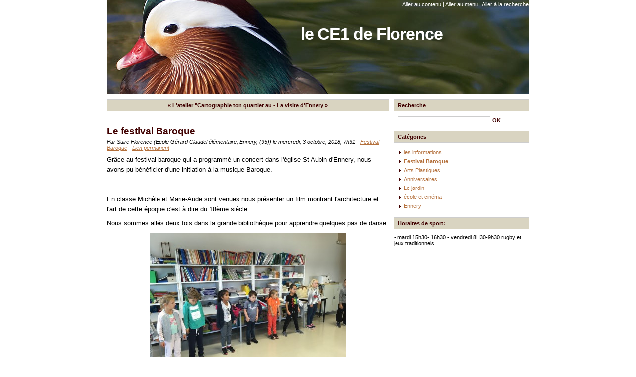

--- FILE ---
content_type: text/html; charset=UTF-8
request_url: http://blog.ac-versailles.fr/classedeflorenceennery/index.php/post/03/10/2018/Le-festival-Baroque
body_size: 3285
content:
<!DOCTYPE html>
<html lang="fr">
<head>
	
	
		<meta charset="UTF-8" />

		
	<title>Le festival Baroque - le CE1 de Florence</title>
	<!-- head-title -->

		
			<meta name="copyright" content="Académie de Versailles" />
			
				<meta name="ROBOTS" content="INDEX, FOLLOW" />
				<!-- meta-robots -->
			
	<meta name="description" lang="fr" content="Grâce au festival baroque qui a programmé un concert dans l'église St Aubin d'Ennery, nous avons pu bénéficier d'une initiation à la musique Baroque.   En classe Michèle et" />
	<meta name="author" content="Suire Florence (Ecole Gérard Claudel élémentaire, Ennery, (95))" />
	<meta name="date" content="2018-10-03T19:31:00+02:00" />
	<!-- meta-entry -->
			<!-- head-meta -->

		
	<link rel="top" href="http://blog.ac-versailles.fr/classedeflorenceennery/index.php/" title="Accueil" />
	<link rel="contents" href="http://blog.ac-versailles.fr/classedeflorenceennery/index.php/archive" title="Archives" />
	
	<link rel="next" href="http://blog.ac-versailles.fr/classedeflorenceennery/index.php/post/03/10/2018/La-visite-d-Ennery"
	title="La visite d'Ennery" />

	<link rel="prev" href="http://blog.ac-versailles.fr/classedeflorenceennery/index.php/post/03/10/2018/L-atelier-Cartographie-ton-quartier-au-CAUE"
	title="L'atelier &quot;Cartographie ton quartier au CAUE&quot;" />

	<link rel="alternate" type="application/atom+xml" title="Atom 1.0" href="http://blog.ac-versailles.fr/classedeflorenceennery/index.php/feed/atom" />
	<!-- head-linkrel -->

		<link rel="stylesheet" type="text/css" href="/all-blogs/themes/duck/style.css" media="screen" />
<link rel="stylesheet" type="text/css" href="http://blog.ac-versailles.fr/classedeflorenceennery/index.php/?pf=print.css" media="print" />

<script type="text/javascript" src="http://blog.ac-versailles.fr/classedeflorenceennery/index.php/?pf=jquery/2.2.4/jquery.js"></script>
<script type="text/javascript" src="http://blog.ac-versailles.fr/classedeflorenceennery/index.php/?pf=jquery/2.2.4/jquery.cookie.js"></script>



<link rel="stylesheet" media="screen" type="text/css" href="http://blog.ac-versailles.fr/classedeflorenceennery/index.php/?pf=citations/citations.css" /><style type="text/css">
.galleryinsert li {list-style: none; display: inline;}
.galleryinsert li img {border: 1px solid black; margin: 2px 2px 2px 2px; vertical-align: middle;}
.galleryinsert li.private img {border: 1px dotted black;}
</style><link rel="stylesheet" href="/classedeflorenceennery/index.php/?pf=magnific-popup/css/magnific-popup.css" type="text/css" media="screen" />
<script type="text/javascript" src="/classedeflorenceennery/index.php/?pf=magnific-popup/js/magnific-popup.js"></script>
<link rel="stylesheet" type="text/css" href="http://blog.ac-versailles.fr/classedeflorenceennery/index.php/?pf=blogsAcVersailles/css/plus.css" />

	

	<script type="text/javascript" src="http://blog.ac-versailles.fr/classedeflorenceennery/index.php/?pf=post.js"></script>
	<script type="text/javascript">
		//<![CDATA[
		var post_remember_str = 'Se souvenir de moi sur ce blog';
		//]]>
	</script>
	<!-- html-head -->
</head>
<body class="dc-post">
	
		<div id="page">
			
				
	
	
					<div id="top" role="banner">
  <h1><span><a href="http://blog.ac-versailles.fr/classedeflorenceennery/index.php/">le CE1 de Florence</a></span></h1>

  </div>

<p id="prelude" role="navigation"><a href="#main">Aller au contenu</a> |
<a href="#blognav">Aller au menu</a> |
<a href="#search">Aller à la recherche</a></p>

				
	<!-- page-top -->

				<div id="wrapper">
					
						<div id="main" role="main">
							
								
																	
								<div id="content">
									
	<p id="navlinks">
		<a href="http://blog.ac-versailles.fr/classedeflorenceennery/index.php/post/03/10/2018/L-atelier-Cartographie-ton-quartier-au-CAUE"
		title="L'atelier &quot;Cartographie ton quartier au CAUE&quot;" class="prev">&#171; L'atelier &quot;Cartographie ton quartier au</a>
		 <span>-</span> <a href="http://blog.ac-versailles.fr/classedeflorenceennery/index.php/post/03/10/2018/La-visite-d-Ennery"
		title="La visite d'Ennery" class="next">La visite d'Ennery &#187;</a>
	</p>

	<div id="p663767" class="post" role="article">
		<h2 class="post-title">Le festival Baroque</h2>

		<p class="post-info">Par Suire Florence (Ecole Gérard Claudel élémentaire, Ennery, (95))		le mercredi,  3 octobre, 2018,  7h31				- <a href="http://blog.ac-versailles.fr/classedeflorenceennery/index.php/category/Festival-Baroque">Festival Baroque</a>
				- <a href="http://blog.ac-versailles.fr/classedeflorenceennery/index.php/post/03/10/2018/Le-festival-Baroque">Lien permanent</a>
		</p>

		
		
<!-- dotclear récent --><!-- ps non actif -->
					<div class="post-excerpt"><p>Grâce au festival baroque qui a programmé un concert dans l'église St Aubin d'Ennery, nous avons pu bénéficier d'une initiation à la musique Baroque.</p></div>
		
		<div class="post-content"><p> </p>

<p>En classe Michèle et Marie-Aude sont venues nous présenter un film montrant l'architecture et l'art de cette époque c'est à dire du 18ème siècle.</p>

<p>Nous sommes allés deux fois dans la grande bibliothèque pour apprendre quelques pas de danse.</p>

<figure style="margin: 0 auto; display: table;"><img alt="atelier danse baroque.jpg" class="media" src="/classedeflorenceennery/public/2018-2019/festival_baroque/.atelier_danse_baroque_m.jpg" />
<figcaption>atelier danse baroque oct. 2018</figcaption>
</figure>

<p> </p>

<figure style="margin: 0 auto; display: table;"><img alt="avec Michèle et Marie-Aude.jpg" class="media" src="/classedeflorenceennery/public/2018-2019/festival_baroque/.avec_Michele_et_Marie-Aude_m.jpg" />
<figcaption>avec Michèle et Marie-Aude oct. 2018</figcaption>
</figure>

<p> </p>

<p>Puis le claveciniste, Louis&nbsp;Noël bestion de Camboulas&nbsp;est venu nous montrer son clavecin. Il&nbsp;nous a joué trois&nbsp;morceaux.: les "poules" de Rameau,un menuet de Couperin&nbsp;et "Jupiter" extrait de "Platée" de Rameau.</p>

<p>Puis, à tour de rôle nous avons essayé de jouer du clavecin...</p>

<figure style="margin: 0 auto; display: table;"><img alt="Louis et son clavecin.jpg" class="media" src="/classedeflorenceennery/public/2018-2019/festival_baroque/.Louis_et_son_clavecin_m.jpg" />
<figcaption>Louis et son clavecin oct. 2018</figcaption>
</figure>

<p> </p>

<p> </p>

<p> </p>

<p> </p></div>

			</div>

	

	
	
	
	
		<!-- main-content -->
								</div> <!-- End #content -->
								<!-- wrapper-main -->
						</div> <!-- End #main -->

						
							<div id="sidebar" role="complementary">
								<div id="blognav">
									<div class="widget" id="search">
<h2><label for="q">Recherche</label></h2><form action="http://blog.ac-versailles.fr/classedeflorenceennery/index.php/" method="get" role="search"><fieldset><p><input type="text" size="10" maxlength="255" id="q" name="q" value=""  aria-label="Recherche"/> <input type="submit" class="submit" value="ok" /></p></fieldset></form>
</div>
<div class="widget categories ">
<h2>Catégories</h2><ul><li><a href="http://blog.ac-versailles.fr/classedeflorenceennery/index.php/category/les-informations">les informations</a></li><li class="category-current"><a href="http://blog.ac-versailles.fr/classedeflorenceennery/index.php/category/Festival-Baroque">Festival Baroque</a></li><li><a href="http://blog.ac-versailles.fr/classedeflorenceennery/index.php/category/Arts-Plastiques">Arts Plastiques</a></li><li><a href="http://blog.ac-versailles.fr/classedeflorenceennery/index.php/category/Anniversaires">Anniversaires</a></li><li><a href="http://blog.ac-versailles.fr/classedeflorenceennery/index.php/category/Le-jardin">Le jardin</a></li><li><a href="http://blog.ac-versailles.fr/classedeflorenceennery/index.php/category/école-et-cinéma">école et cinéma</a></li><li><a href="http://blog.ac-versailles.fr/classedeflorenceennery/index.php/category/Ennery">Ennery</a></li></ul>
</div>
								</div> <!-- End #blognav -->
								<div id="blogextra">
									<div class="widget text ">
<h2>Horaires de sport:</h2>- mardi 15h30- 16h30

- vendredi 8H30-9h30 

rugby et jeux traditionnels
</div>
								</div> <!-- End #blogextra -->
							</div>
							<!-- wrapper-sidebar -->
						<!-- page-wrapper -->
				</div> <!-- End #wrapper -->

				
					<div id="footer" role="contentinfo">
  <p>Propulsé par <a href="http://dotclear.org/">Dotclear</a> - Duck Thème par <a href="http://www.7themes.com/" title="Themes dotclear 2">7 thèmes</a></p>
</div>

<script type="text/javascript">
//<![CDATA[
$(document).ready(function() {
$("div.post-content").magnificPopup({
delegate: 'a[href$=".jpg"],a[href$=".jpeg"],a[href$=".png"],a[href$=".gif"],a[href$=".webp"],a[href$=".JPG"],a[href$=".JPEG"],a[href$=".PNG"],a[href$=".GIF"],a[href$=".WEBP"]', 
type: 'image', 
tClose: 'Fermer (esc)', 
gallery: {
enabled: true,
tPrev: 'Précédent (flèche gauche)', 
tNext: 'Suivant (flèche droite)', 
tCounter: '<span class="mfp-counter">%curr% sur %total%</span>', 
}
});
});

//]]>
</script>
<p id="footer_blogs" >&laquo; le CE1 de Florence &raquo;<br/>Responsable éditorial : Suire Florence (Ecole Gérard Claudel élémentaire, Ennery, (95))<br/> <a href='/index.php/post/Mentions-legales' >Mentions légales</a> - <a href='mailto:blogmaster@ac-versailles.fr?subject=Abus%20sur%20le%20blog%20«%20classedeflorenceennery%20»'>Signaler un abus</a> - <a href='http://www.dane.ac-versailles.fr'>Dane de l'académie de Versailles</a></p>
<script>
(function(i,s,o,g,r,a,m){i['GoogleAnalyticsObject']=r;i[r]=i[r]||function(){
(i[r].q=i[r].q||[]).push(arguments)},i[r].l=1*new Date();a=s.createElement(o),
m=s.getElementsByTagName(o)[0];a.async=1;a.src=g;m.parentNode.insertBefore(a,m)
})(window,document,'script','//www.google-analytics.com/analytics.js','ga');

ga('create', 'UA-2537533-10', 'auto');
ga('send', 'pageview');

</script>

					<!-- page-footer -->
				<!-- body-page -->
		</div> <!-- End #page -->
		<!-- html-body -->
</body>
</html>


--- FILE ---
content_type: text/css
request_url: http://blog.ac-versailles.fr/all-blogs/themes/duck/style.css
body_size: 3598
content:
/* ************************************************
Modern
- design & code : Marco <marco@marcarea.com>
- Modified by : http://www.7themes.com/
- icônes : http://www.famfamfam.com/
************************************************ */

* { margin: 0;  padding: 0; border: 0; }

body {
	background: #FFFFFF;
	font: 0.7em Arial,sans-serif;
}


/* Common styles
-------------------------------------------------------- */
ul { list-style: none; }
ul li { list-style: none; }

a:link, a:visited { color: #b4703c; text-decoration: underline; }
a:hover { color: #b4703c; text-decoration: none; }
hr { width:100%;height: 1px;color:#400000;background-color:#400000;}
pre { overflow: auto; width: 558px; height: auto; }
.left { float: left; }
.right { float: right; }


/* Page
-------------------------------------------------------- */
#page {
	width: 850px;
	margin: 0 auto;
	position: relative;
	background-color: #FFFFFF ;
}


/* Header
-------------------------------------------------------- */
#top {
	/*width: 800px;*/
	width: 850px;
	height: 190px;
	background: transparent url(images/your_image.jpg) no-repeat left bottom;
	margin: 0 auto;
	margin-bottom: 10px;
}
	#top h1 { font-size: 3em; padding-top:50px; margin-left: 390px;letter-spacing: -1px; }
	#top a:link, #top a:visited, #top a:hover { color: #FFFFFF; text-decoration: none; }


/* Prelude
-------------------------------------------------------- */
#prelude {
	width: 366px;
	position: absolute;
	top: 0;
	right: 1px;
	padding: 3px 0 0 0;
	color: #FFFFFF;
	text-align: right;
}
	#prelude a:link, #prelude a:visited {
		font-size: 1em;
		font-weight: normal;
		color: #FFFFFF;
		text-decoration: none;
	}
	#prelude a:hover { text-decoration: underline; }	


/* Wrapper
-------------------------------------------------------- */
#wrapper {
	width: 850px;
	margin: 0 auto 10px auto;
}


#main {
	width: 568px;
	float: left;
}

#sidebar {
	width: 272px;
	float: right;
}


/* Sidebar
-------------------------------------------------------- */
#sidebar h2 {
	color: #400000;
	font-size: 1em;
	font-weight: bold;
	background: #d9d4c1;
	border: 1px solid #CDCDCD;
	border-width: 1px 0;
	padding: 5px 8px;
	margin: 0 0 10px 0;
}
#sidebar h3 { color: #400000; padding: 4px 8px 0 8px; font-size: 1em; }

#sidebar a:link, #sidebar a:visited { text-decoration: none; }
#sidebar a:hover { text-decoration: underline; }
#blogextra a:link, #blogextra a:visited { text-decoration: none; }
#blogextra a:hover { text-decoration: underline; }

#sidebar ul, #blogextra li { padding: 0 0 4px 0; }
#sidebar li, #blogextra li {
	background: transparent url(img/sidebar_li.png) no-repeat 10px 6px;
	padding: 3px 4px 3px 20px;
}
#sidebar p, #blogextra p { padding: 0 0 4px 10px; }

	#search fieldset p { padding-left: 8px; }
	#search #q {
		color: #400000;
		width: 180px;
		border: 1px solid #CDCDCD;
		padding: 1px 2px;
		font-size: 1em;
	}
	#search .submit {
		color: #400000;
		background: #FFF;
		font-size: 1em;
		font-weight: bold;
		text-transform: uppercase;
		border: 1px solid #FFF;
	}
	#search .submit:hover { background: #400000; color: #FFF; border: 1px solid #400000; }

#search, #sidebar .selected, #sidebar .categories, #sidebar .syndicate,
#sidebar .langs, #sidebar .tags, #sidebar .links, #sidebar .text { padding: 0 0 10px 0; }

#topnav {
	color: #400000;
	margin: 0 0 20px 0;
	font-weight: bold;
	/*font-size: 0.9em;
	background: #d9d4c1;
	border: 1px solid #CDCDCD;
	border-width: 1px 0;
	padding: 5px 5px 5px 8px;
	text-transform: uppercase;*/
}
	#sidebar #topnav ul { margin: 0; padding: 0; }
	#sidebar #topnav li {
		display: inline;
		background: none;
		margin: 0;
		padding: 0 0 0 10px;
	}

	#sidebar .syndicate li {
		margin: 0 4px 0 11px;
		background: transparent url(img/rss.png) no-repeat 0px 50%;
		padding: 5px 4px 5px 22px;
	}

	#sidebar .tags ul {
		margin: 5px 5px 10px 10px;
		padding: 0;
		font-size: 110%;
	}
		#sidebar .tags ul li {
			display: inline;
			background: none;
			margin: 0;
			padding: 0;
			font-size: 0.9em;
		}
			#sidebar .tags ul li a:link, #sidebar .tags ul li a:visited { color: #400000; /*#005D99;*/ }
			
		#sidebar .tags p strong a:link, #sidebar .tags p strong a:visited { padding: 0 0 0 18px; background: transparent url(img/tags.png) no-repeat 0 -2px; }
		#sidebar .tags p strong a:hover {}


.tag0 { font-size: 75%; }
.tag10 { font-size: 80%; }
.tag20 { font-size: 90%; }
.tag30 { font-size: 100%; }
.tag40 { font-size: 110%; }
.tag50 { font-size: 120%; }
.tag60 { font-size: 140%; }
.tag70 { font-size: 150%; }
.tag80 { font-size: 160%; }
.tag90 { font-size: 170%; }
.tag100 { font-size: 180%; }


/* Post-content
-------------------------------------------------------- */
.post-content, .post-excerpt {
	padding: 4px 0 0 0;
	line-height: 1.5em;
	font-size: 1.2em;
	clear:both;
}
.post-content  h2 { color:#8A703D;font-weight: 800;font-size: 1.5em; } 
.post-content p, .post-excerpt p { padding: 4px 0; }
.post-excerpt p img, .post-content p img {
  max-width:100%;
}

.post-content strong, .post-excerpt strong { font-size: 0.9em; }
.post-content acronym, .post-excerpt acronym { cursor: help; border-bottom: 1px dashed #666; }

.post-content pre, .post-excerpt pre {
	font: 1.1em 'courier new', courier, monospace;
	background: #d9d4c1;
	padding: 10px 5px;
	margin: 6px 0;
}

.post-content h3, .post-excerpt h3 { padding: 4px 0; font-size: 1.2em; color: #666; }
.post-content h4, .post-excerpt h4 { padding: 4px 0; font-size: 1.1em; color: #666; }
.post-content h5, .post-excerpt h5 { padding: 4px 0; font-size: 1.0em; color: #666; }

.post-content ul, .post-excerpt ul { padding: 4px 0; margin: 0; }
	.post-content ul li, .post-excerpt ul li {
		padding: 1px 0 1px 10px;
		background: transparent url(img/li.png) no-repeat 0 7px;
	}
.post-content ol, .post-excerpt ol { padding: 4px 0; margin: 0 0 0 28px; }
	.post-content ol li, .post-excerpt ol li { padding: 1px 0; }

.post-content blockquote, .post-excerpt blockquote { border-left: 4px solid #CDCDCD; margin: 4px 0 4px 5px; padding: 0 5px; }
.post-content blockquote em, .post-excerpt blockquote em {}

/* Classes
-------------------------------------------------------- */
.day-date {
	color: #b4703c;
	font-weight: bold;
	background: #d9d4c1;
	border: 1px solid #CDCDCD;
	border-width: 1px 0;
	text-align: right;
	padding: 5px 10px;
	margin: 0 0 10px 0;
	clear: left;
}

a.feed {}

.post { color: #000; }

.post-title { color: #400000; padding: 10px 0 4px 0; font-size: 1.7em; }
.post-title h2 { color: #400000; font-size: 1.3em; }
	.post-title a:link, .post-title a:visited { color: #400000; text-decoration: none;font-size: 1.3em; }
	.post-title a:hover { text-decoration: underline; }

.post-info { font-style: italic; }

.post-tags {
	position: relative;
	border: 0;
	background: #FBFBFB;
	padding: 5px;
	margin: 8px 0 0 0;
	overflow: hidden;
	height: 1%;
}
	.post-tags:after{
		content:'[DO NOT LEAVE IT IS NOT REAL]';
		display: block;
		height: 0;
		clear: both;
		visibility: hidden;
	}
	.post-tags li { display: inline; }
		.post-tags li a:link, .post-tags li a:visited {
			color: #400000;
			display: block;
			float: left;
			text-decoration: none;
			background: transparent url(img/tag.png) no-repeat 0 0;
			padding: 2px 8px 2px 18px;
			white-space: nowrap;
		}
		.post-tags li a:hover { text-decoration: underline; }

.post-info-co {
	clear: left;
	border: 0;
	background: #FBFBFB;
	padding: 5px;
	margin: 0 0 26px 0;
}
	.post-info-co a:link, .post-info-co a:visited {
		text-decoration: none;
		padding: 2px 10px 2px 18px;
	}
	.post-info-co a:hover { text-decoration: underline; }
	
	.comment_count {
		background: transparent url(img/commentaire.png) no-repeat 0 50%;
	}
	.ping_count {
		background: transparent url(img/retrolien.png) no-repeat 0 50%;
	}
	.attach_count {
		background: transparent url(img/attach.png) no-repeat 0 50%;
	}
.post embed, .post iframe {max-width:100%;}
.read-it {
	font-weight: bold;
	padding: 0 0 10px 0;
	clear: left;
}

#attachments {
	clear: left;
	border: 1px solid #E8E8E8;
	border-width: 1px 0;
	background: #FBFBFB;
	padding: 5px;
	margin: 4px 0 6px 0;
}
	#attachments * { color: #3C8FD1; }
	#attachments h3 { font-size: 1.2em; }
	#attachments ul { padding: 4px 0; }
	#attachments li {
		margin: 0 0 0.6em 0;
		padding: 2px 10px 2px 18px;
		background: transparent url(img/attach.png) no-repeat 0 50%;
	}
	#attachments li em {}
	#attachments li div {}
	#attachments li object {
	   display: inline;
	   margin: 0;
	   padding: 0;
	   vertical-align: bottom;
	}

.footnotes {
	border: 1px solid #E8E8E8;
	padding: 5px 0;
	margin: 6px 0 25px 0;
}
	.footnotes h4 {
		color: #400000;
		background: #FBFBFB;
		border-bottom: 1px solid #E8E8E8;
		background: transparent url(img/report.png) no-repeat 4px 3px;
		padding: 2px 10px 2px 25px;
		margin: 0 0 6px 0;
		font-style: italic;
	}
	.footnotes p { padding: 4px 10px; }


/* Archives
-------------------------------------------------------- */
#content-info {
	font-size: 0.8em;
	background: #d9d4c1;
	border: 1px solid #CDCDCD;
	border-width: 1px 0;
	padding: 5px 10px;
	margin: 0 0 20px 0;
	font-size: 1em;
	line-height: 1.4;
}
.content-inner { padding-bottom: 20px; }

.content-inner h3 {
	font-size: 1em;
	color: #400000;
	background: #d9d4c1;
	border: 1px solid #CDCDCD;
	border-width: 1px 0;
	padding: 5px 10px;
	margin: 10px 0;
}

#content-info h2 { font-size: 1.4em;}
#content-info p { padding: 4px 0; font-size: 1em; }

#content-info p a.feed:link, #content-info p a.feed:visited {
	padding: 4px 0 4px 22px;
	background: transparent url(img/rss.png) no-repeat 1px 3px;
}
#content-info p a.feed:hover {}

.content-inner .day-date { text-align: left; }
.content-inner .post-title { padding: 4px 0; margin: 0 0 0 10px; }
.content-inner .post-info { margin: 4px 0 20px 10px; }

.content-inner ul { padding: 4px 0; margin: 0 0 0 10px; }
	.content-inner ul li {
		padding: 1px 0 1px 10px;
		background: transparent url(img/li.png) no-repeat 0 5px;
		font-size: 1em;
		line-height: 1.3;
	}

/* Tags - Page des tags
-------------------------------------------------------- */

.content-inner ul.tags {
	position: relative;
	border: 1px solid #E8E8E8;
	border-width: 1px 0;
	background: #FBFBFB;
	padding: 5px;
	margin: 8px 0 20px 0;
	overflow: hidden;
	height: 1%;
	font-size: 120%;
}
	.content-inner ul.tags:after{
		content:'[DO NOT LEAVE IT IS NOT REAL]';
		display: block;
		height: 0;
		clear: both;
		visibility: hidden;
	}
	.content-inner ul.tags li {
		/* display: inline; */
		display: block;
		float: left;
		margin: 4px;
		height: 18px;
		line-height: 18px;
		background: none;
	}
		.content-inner ul.tags li a:link, .content-inner ul.tags li a:visited {
			color: #400000;
			text-decoration: none;
			white-space: nowrap;
		}
		.content-inner ul.tags li a:hover { text-decoration: underline; }
		.content-inner ul.tags li a:focus, .content-inner ul.tags li a:active { background: #400000; color: #FFF; }



/* Commentaires
-------------------------------------------------------- */
#comments, #pings { padding-top: 10px; clear:both; }
	#comments h3, #pings h3, #comments-feed, #pr h3 {
		clear: left;
		border: 1px solid #E8E8E8;
		border-width: 1px 0;
		background: #FBFBFB;
		padding: 5px;
		margin: 20px 0 8px 0;
		font-size: 1.2em;
	}
	#pr h3 { color: #400000; margin: 30px 0 8px 0; }
	
	#comments-feed { text-align: right; font-weight: bold; margin: 14px 0 8px 0; }
		#comments-feed a:link, #comments-feed a:visited {
			font-size: 0.8em;
			text-decoration: none;
			background: transparent url(img/rss.png) no-repeat 0px 50%;
			padding: 3px 0 3px 22px;
		}
		#comments-feed a:hover { text-decoration: underline; }

#comments dl{}

#comments dt, #pings dt {
	position: relative;
	top: 1px;
	display: block;
	padding: 10px 0 30px 0;
	background: transparent url(img/commentaire_bulle.png) no-repeat 50% 100%;
}
	#comments dt a:link, #comments dt a:visited { color: #3C8FD1; text-decoration: none; }
	#comments dt a:hover { text-decoration: underline; }
	#pings dt a:link, #pings dt a:visited { color: #3C8FD1; text-decoration: none; }
	#pings dt a:hover { text-decoration: underline; }

	#comments dd, #pings dd, dd.comment-preview {
		border: 1px solid #E8E8E8;
		border-width: 1px 0;
		background: #d9d4c1;
		padding: 10px;
		margin: 0 0 8px 0;
		font-size: 1.1em;
		line-height: 1.4;
	}
	#comments dd *, #pings dd *, dd.comment-preview * { padding: 5px 0; font-size: 1em; }

#comments dt.me a:link, #comments dt.me a:visited, #comments dt.me a:hover { color: #400000; }
#comments dd.me { border-left: 4px solid #400000; }
#comments dd h3 {background:none; padding:0;margin:0; border:none;}
#comments dd ul li {
	padding: 1px 0 1px 10px;
	background: transparent url(img/li.png) no-repeat 0 7px;}
#comments dd ol { padding: 4px 0; margin: 0 0 0 13px; }
#comments dd ol li { padding: 1px 0; }
.comment-number, .ping-number {
	color: #3C8FD1;
	font-weight: bold;
	font-size: 1.4em;
}
#ping-url {
	border: 1px solid #E8E8E8;
	border-width: 1px 0;
	background: #FBFBFB;
	padding: 5px;
	margin: 30px 0;
	font-weight: bold;
	text-align: right;
}
.error {
	border: 2px solid red;
	padding: 10px 5px;
	margin: 20px 0 0 0;
	background: #FFCCCC;
	font-weight: bold;
}
.message {}
.pagination {
	clear: left;
	border: 1px solid #CDCDCD;
	border-width: 1px 0;
	background: #d9d4c1;
	padding: 5px;
	margin: 0 0 30px 0;
	text-align: center;
	color: #400000;
	font-weight: bold;
}
	.pagination a:link, .pagination a:visited { color: #400000; text-decoration: none; }
	.pagination a:hover { text-decoration: underline; }

#navlinks {
	border: 1px solid #CDCDCD;
	border-width: 1px 0;
	background: #d9d4c1;
	padding: 5px;
	margin: 0 0 20px 0;
	text-align: center;
	color: #400000;
	font-weight: bold;
}
	#navlinks a:link, #navlinks a:visited { color: #400000; text-decoration: none; }
	#navlinks a:hover { text-decoration: underline; }

/* Forms
-------------------------------------------------------- */
#comment-form { padding-top: 10px; }

#comment-form h3 {
	border: 1px solid #E8E8E8;
	border-width: 1px 0;
	background: #FBFBFB;
	padding: 5px;
	margin: 20px 0 8px 0;
	font-size: 1.2em;
}

#comment-form fieldset p { padding: 5px 0; /*margin: 0 0 0 30%;*/ }
#comment-form fieldset p.field { padding: 5px 0; width: auto; margin: 0; clear: left; }
#comment-form p.form-help { width: 60%; margin: 0 0 0 30%; font-style: italic; }

#comment-form p label { width: auto; }
#comment-form p.field label {
	font-weight: bold;
	display: block;
	padding: 0 4px 4px 0;
	width: 29%;
	float: left;
	text-align: right;
}
#comment-form input, #comment-form textarea {
	font: 1em Arial,sans-serif;
	color: #400000;
	border: 1px solid #CDCDCD;
	padding: 1px 2px;
	font-size: 1em;	
	width: 60%;
}
#comment-form .jstEditor textarea {margin-left:163px;}
#comment-form .jstHandle {margin-left:130px;}
#comment-form input#c_remember {
	width: auto;
	border: 0;
	margin: 0 5px 0 140px;
}
#comment-form input.preview { margin-left: 134px; }
#comment-form input.preview, #comment-form input.submit {
	width: auto;
	color: #400000;
	background: #FFF;
	font-size: 1em;
	font-weight: bold;
	text-transform: uppercase;
	border: 1px solid #FFF;
}
#comment-form input.preview:hover, #comment-form input.submit:hover { background: #400000; color: #FFF; border: 1px solid #400000; }


/* Footer
-------------------------------------------------------- */
#footer {
	width: 850px;
	background: #400000;
	padding: 0 0 0 0;
	clear: both;
}
	#footer p {
		margin: 0 auto;
		background: #400000;
		color: #FFF;
		padding: 6px 0px 6px 0;
		text-align: center;
		font-weight: bold;
	}
		#footer p a:link, #footer p a:visited { color: #FFF; text-decoration: underline; }
		#footer p a:hover { text-decoration: none; }

/* add v1.1 */
#sidebar ul ul {
	list-style: disc;
	margin: 0;
	padding: 0;
	border: none;
}
#sidebar li li {
	display: list-item;
	border: none;
}
#sidebar .categories li.category-current {
	font-weight: bold;
}
#sidebar .categories li.category-current li {
	font-weight: normal;
}
.dc-category #content-info p img {
  max-width:100%;
}
#subcategories {
	background: #fbfbfb;
	border-color: #BFBFBF;
	border-style: solid;
	border-width: 1px 0;
	margin: 1em 0;
	padding: 0.5em;
}
#subcategories h3 {
	margin: 0;
}
#subcategories ul {
	margin: 0.5em 0 0 0;
	padding: 0 0 0 20px;
	line-height: 1.4;
}
.smiley {padding:0 !important;}